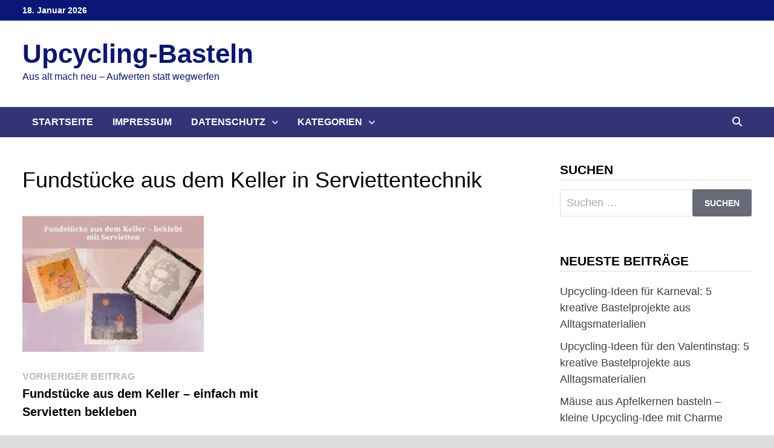

--- FILE ---
content_type: text/html; charset=utf-8
request_url: https://www.google.com/recaptcha/api2/aframe
body_size: 266
content:
<!DOCTYPE HTML><html><head><meta http-equiv="content-type" content="text/html; charset=UTF-8"></head><body><script nonce="TKVy7ruPr7CZogJUxNaUcA">/** Anti-fraud and anti-abuse applications only. See google.com/recaptcha */ try{var clients={'sodar':'https://pagead2.googlesyndication.com/pagead/sodar?'};window.addEventListener("message",function(a){try{if(a.source===window.parent){var b=JSON.parse(a.data);var c=clients[b['id']];if(c){var d=document.createElement('img');d.src=c+b['params']+'&rc='+(localStorage.getItem("rc::a")?sessionStorage.getItem("rc::b"):"");window.document.body.appendChild(d);sessionStorage.setItem("rc::e",parseInt(sessionStorage.getItem("rc::e")||0)+1);localStorage.setItem("rc::h",'1768749778005');}}}catch(b){}});window.parent.postMessage("_grecaptcha_ready", "*");}catch(b){}</script></body></html>